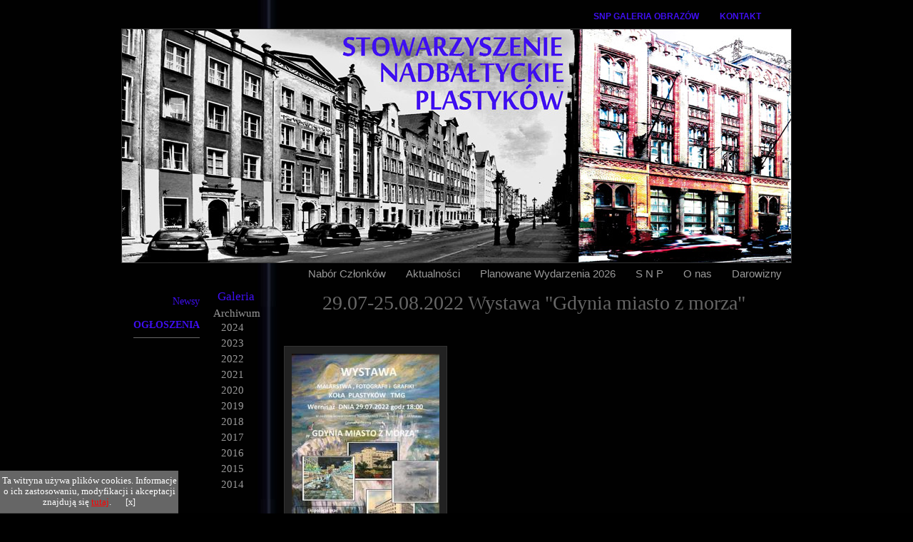

--- FILE ---
content_type: text/html; charset=utf-8
request_url: https://plastycy.org.pl/?pl_2907-25082022-wystawa-gdynia-miasto-z-morza-,311
body_size: 5312
content:
<?xml version="1.0" encoding="utf-8"?>
<!DOCTYPE html PUBLIC "-//W3C//DTD XHTML 1.1//EN" "http://www.w3.org/TR/xhtml11/DTD/xhtml11.dtd">
<html xmlns="http://www.w3.org/1999/xhtml" xmlns:fb="http://ogp.me/ns/fb#" xml:lang="pl" lang="pl">
<head>
  <title>29.07-25.08.2022 Wystawa &quot;Gdynia miasto z morza&quot; - Stowarzyszenie Nadbałtyckie Plastyków</title>
  <meta http-equiv="Content-Type" content="text/html; charset=utf-8" />
  <meta name="Language" content="pl" />
  <meta name="Description" content="Gdańsk. Promowanie plastyków. Organizowanie wystaw artystycznych, warsztatów twórczych plastycznych i plenerów malarskich." />
  <meta name="Keywords" content=" plastycy, wystawa, plener, warsztaty, Gdańsk, Ogarna, Za Murami, galeria, artyści, stowarzyszenie, wernisaż, malarstwo, rysunek, grafika, kolaż, fotografia" />
  <meta name="Webmaster" content="budowastron.com" />
<meta name="robots" content="index" /> 
<meta name="robots" content="follow" />   
  <script type="text/javascript" src="core/common.js"></script>
  <script type="text/javascript" src="plugins/mlbox/mlbox.js"></script>  <script type="text/javascript">
  <!--
    var cfBorderColor     = "#6c6c6c";
    var cfLangNoWord      = "Wypełnij poprawnie wymagane pola";
    var cfLangMail        = "Podaj poprawny e-mail";
    var cfWrongValue      = "Podaj poprawną wartość";
  //-->
  </script>
    <script type="text/javascript" src="plugins/jquery-1.9.1.min.js"></script>  <style type="text/css">@import "templates/default/style.css";</style>
  <script type="text/javascript">
  <!--
  $( function(){simpleNotice( "Ta witryna używa plików cookies. Informacje o ich zastosowaniu, modyfikacji i akceptacji znajdują się <a href='cookies.html' target='_blank'><font color='#FF0000'>tutaj</font></a>." );} );
  //-->
  </script>
    <style type="text/css">@import "templates/default/menu.css";</style>   <link rel="stylesheet" href="plugins/menu/jquery.sidr.light.min.css" />
  <link rel="stylesheet" href="plugins/menu/hamburger.css" />    
</head>
<body>
<div class="skiplink"><a href="#content" accesskey="1">Pomiń nawigację</a></div>

<div id="container">
  <div id="header">
    <div id="head1">      <div class="container">
        <div id="menu1"><ul>    <li class="l1">  <a href="?pl_snp-galeria-obrazow,383">SNP GALERIA OBRAZÓW</a></li>    <li class="lL">  <a href="?pl_kontakt,382">KONTAKT</a></li></ul></div>      </div>
    </div>
    <div id="head2">      <div class="container">
        <div id="logo">			<a href="http://www.plastycy.org.pl"><img src="templates/default/img/header-bg.png" alt="stowarzyszenie nadbałtyckie plastyków"></a>
        </div>
      </div>
    </div>
    <div id="head3">      <div class="container">
        <div id="menu2"><ul>    <li class="l1">  <a href="?pl_nabor-czlonkow,388">Nabór Członków</a></li>    <li class="l2">  <a href="./">Aktualności</a><ul class="sub1">    <li class="l1">  <a href="?pl_30122025-spotkanie-swiateczno-noworoczne-czlonkow-i-sympatykow,423">30.12.2025 Spotkanie Świąteczno Noworoczne Członków i Sympatyków </a></li>    <li class="l2">  <a href="?pl_09122025-30122025-wystawa-42-go-przegladu-tworczosci-czlonkow-stowarzyszenia-nadbaltyckiego-plastykow-im-prof-mariana-mokwy-w-gdansku,420">09.12.2025 - 30.12.2025 Wystawa 42-go Przeglądu Twórczości Członków Stowarzyszenia Nadbałtyckiego Plastyków im prof. Mariana Mokwy w Gdańsku</a></li>    <li class="l3">  <a href="?pl_02122025-08122025-wystawa-konczaca-projekt-spotkania-z-paleta-gdanska-architektura-wczoraj-i-dzis-rysunek-malarstwo-jedwab,421">02.12.2025 -08.12.2025 Wystawa kończąca projekt Spotkania z paletą Gdańska architektura wczoraj i dzis Rysunek Malarstwo Jedwab</a></li>    <li class="l4">  <a href="?pl_19112025-wyklad-aleksandry-bialek-sztuka-ai-technologia-kontra-artysci-,422">19.11.2025 Wykład Aleksandry Białek  &quot;Sztuka AI - technologia kontra artyści&quot;</a></li>    <li class="l5">  <a href="?pl_1511-2025-2811-2025-wystawa-prac-czlonkow-snp-pt-czlowiek-i-,419">15.11. 2025 - 28.11-2025 Wystawa prac Członków SNP pt. &quot;Człowiek i.... &quot;</a></li>    <li class="l6">  <a href="?pl_27102025-10112025-wystawa-czas-i-przemijanie-–-motywy-zwiazane-z-uplywem-czasu-starzeniem-sie-przemianami-natury-i-zycia,418">27.10.2025 - 10.11.2025  Wystawa Czas i przemijanie – motywy związane z upływem czasu, starzeniem się, przemianami natury i życia</a></li>    <li class="l7">  <a href="?pl_4102025-wspolne-wyjscie-czlonkow-snp-na-wystawe-lukasza-patelczyka-do-muzeum-morskiego,417">4.10.2025 Wspólne wyjście Członków SNP na Wystawę Łukasza Patelczyka do Muzeum Morskiego</a></li>    <li class="l8">  <a href="?pl_21092025-05102025-druga-wystawa-uczestnikow-projektu-spotkania-z-paleta-gdanska-architektura-wczoraj-i-dzis-historia-gdanska-w-zabytkach,416">21.09.2025 - 05.10.2025 Druga Wystawa Uczestników projektu SPOTKANIA Z PALETĄ - Gdańska architektura wczoraj i dziś Historia Gdańska w zabytkach</a></li>    <li class="l9">  <a href="?pl_02092025-wspolne-wyjscie-czlonkow-snp-na-gdanskie-biennale-sztuki,415">02.09.2025 Wspólne wyjście Członków SNP na Gdańskie Biennale Sztuki</a></li>    <li class="l10">  <a href="?pl_26082025-wspolne-wyjscie-czlonkow-snp-na-wystawe-w-dworku-sierakowskich-artysci-w-dialogu,414">26.08.2025 Wspólne wyjście Członków SNP na Wystawę w Dworku Sierakowskich - Artyści w dialogu</a></li>    <li class="l11">  <a href="?pl_20082025-14092025-wystawa-prac-czlonkow-snp-miasto-i-architektura-–-ujecia-miejskiego-zycia-zabytkow-uliczek-i-nowoczesnych-budowli-,409">20.08.2025 - 14.09.2025 Wystawa prac Członków SNP &quot;Miasto i architektura – ujęcia miejskiego życia, zabytków, uliczek i nowoczesnych budowli&quot;</a></li>    <li class="l12">  <a href="?pl_12082025-wspolne-wyjscie-czlonkow-snp-na-wystawe-moniki-blaszkowskiej,413">12.08.2025 Wspólne wyjscie Członków SNP na wystawę Moniki Blaszkowskiej</a></li>    <li class="l13">  <a href="?pl_06082025-wyjscie-zbiorowe-czlonkow-snp-na-wystawe-najlepsze-dyplomy-artystyczne,412">06.08.2025 Wyjście zbiorowe Członków SNP na wystawę Najlepsze Dyplomy Artystyczne</a></li>    <li class="l14">  <a href="?pl_28072025-17082028-jarmark-dominikanski-strefa-seniora,411">28.07.2025-17.08.2028 Jarmark Dominikański Strefa Seniora</a></li>    <li class="l15">  <a href="?pl_25072025-13082025-wernisaz-i-wystawa-doroty-wudkowskiej-tanczacy-swiat-,407">25.07.2025 - 13.08.2025  Wernisaż i wystawa Doroty Wudkowskiej &quot;Tanczący świat&quot;</a></li>    <li class="l16">  <a href="?pl_12072025-23072025-wystawa-prac-czlonkow-snp-portrety-i-ludzie-,406">12.07.2025 - 23.07.2025 Wystawa prac Członków SNP  &quot;Portrety i ludzie&quot;</a></li>    <li class="l17">  <a href="?pl_09072025-wspolne-wyjscie-czlonkow-snp-na-wystawe-tomasza-setowskiego,408">09.07.2025 Wspólne wyjście Członków SNP na wystawę Tomasza Sętowskiego </a></li>    <li class="l18">  <a href="?pl_28062025-10072025-wystawa-uczestnikow-projektu-spotkania-z-paleta-gdanska-architektura-wczoraj-i-dzis,404">28.06.2025 - 10.07.2025 Wystawa Uczestników projektu SPOTKANIA Z PALETĄ - Gdańska architektura wczoraj i dziś  </a></li>    <li class="l19">  <a href="?pl_12062025-gdansk-pelen-zwierzat-wernisaz-wystawy-wspolne-wyjscie-czlonkow-snp,405">12.06.2025 Gdańsk pełen zwierząt Wernisaż wystawy - Wspólne wyjscie Członków SNP</a></li>    <li class="l20">  <a href="?pl_06062025-27062025-wernisaz-i-wystawa-prac-malarskich-barbary-strzala-jeziorskiej,399">06.06.2025 - 27.06.2025 Wernisaż i wystawa prac malarskich Barbary Strzała-Jeziorskiej</a></li>    <li class="l21">  <a href="?pl_5062025-wernisaz-ludzie-kwiaty-rzeczy-doroty-wudkowskiej-w-bibiotece-na-strzyzy,403">5.06.2025 Wernisaż &quot;Ludzie Kwiaty Rzeczy&quot; Doroty Wudkowskiej w Bibiotece na Strzyży</a></li>    <li class="l22">  <a href="?pl_21-05-2025-31052025-wystawa-czlonkow-snp-pt-kwieciste-lato-,401">21-05-2025 - 31.05.2025 Wystawa Członków SNP pt&quot; Kwieciste Lato&quot; </a></li>    <li class="l23">  <a href="?pl_08052025-wyjscie-zbiorowe-czlonkow-snp-na-jubileuszowa-wystawe-malarstwa-krzysztofa-izdebskiego-cruz-(kriz-cruz)-zatytulowana-1-1-wiecej-niz-2!-,402">08.05.2025 Wyjście zbiorowe Członków SNP na Jubileuszową wystawę malarstwa Krzysztofa Izdebskiego-Cruz (Kriz Cruz) zatytułowana &quot;1+1=więcej niż 2!&quot;</a></li>    <li class="l24">  <a href="?pl_30-04-2025-11052025-wystawa-czlonkow-snp-inspirowanana-tworczoscia-mariana-mokwy,395">30-04-2025 - 11.05.2025 Wystawa Członków SNP inspirowanana twórczoscią Mariana Mokwy </a></li>    <li class="l25">  <a href="?pl_26042025-walne-zebranie-czlonkow-stowarzyszenia-nadbaltyckiego-plastykow-im-mariana-mokwy,394">26.04.2025 WALNE ZEBRANIE CZŁONKÓW STOWARZYSZENIA NADBAŁTYCKIEGO PLASTYKÓW im. MARIANA MOKWY</a></li>    <li class="l26">  <a href="?pl_1604-15122025-projekt-spotkania-z-paleta-gdanska-architektura-wczoraj-i-dzis-warsztaty-tworcze-malowanie-na-jedwabiu,396">16.04-15.12.2025 PROJEKT SPOTKANIA Z PALETĄ - Gdańska architektura wczoraj i dziś Warsztaty twórcze Malowanie na jedwabiu</a></li>    <li class="l27">  <a href="?pl_1604-15122025-projekt-spotkania-z-paleta-gdanska-architektura-wczoraj-i-dzis-warsztaty-tworcze-rysunek-malarstwo,397">16.04-15.12.2025 PROJEKT SPOTKANIA Z PALETĄ - Gdańska architektura wczoraj i dziś Warsztaty twórcze Rysunek Malarstwo </a></li>    <li class="l28">  <a href="?pl_11042025-spotkanie-wielkanocne-czlonkow-snp,393">11.04.2025 Spotkanie Wielkanocne Członków SNP </a></li>    <li class="l29">  <a href="?pl_22032025-31032025-wystawa-zbiorowa-czlonkow-snp-pt-wiosenne-kobiety-,391">22.03.2025 - 31.03.2025 Wystawa zbiorowa Członków SNP pt &quot;Wiosenne kobiety&quot;</a></li>    <li class="l30">  <a href="?pl_marzec-kwiecien-malowanie-na-jedwabiu,392">Marzec - Kwiecień Malowanie na jedwabiu </a></li>    <li class="l31">  <a href="?pl_04032025-karnawal-lat-60-i-70-oraz-sledzik,390">04.03.2025 Karnawał lat 60 i 70 oraz śledzik </a></li>    <li class="l32">  <a href="?pl_22022025-spotkanie-czlonkow-i-sympatykow-snp,389">22.02.2025 Spotkanie członków i sympatyków SNP</a></li>    <li class="l33">  <a href="?pl_15022025-spotkanie-walentynkowe-czlonkow-snp,386">15.02.2025 Spotkanie Walentynkowe Członków SNP</a></li>    <li class="lL">  <a href="?pl_zyczenie-noworoczne-i-zaproszenie-na-sylwestra-po-sylwestrze,381">Życzenie Noworoczne i zaproszenie na Sylwestra po Sylwestrze....</a></li>  </ul></li>    <li class="l3">  <a href="?pl_planowane-wydarzenia-2026,2">Planowane Wydarzenia 2026</a></li>    <li class="l4">  <a href="?pl_s-n-p,1">S N P</a><ul class="sub1">    <li class="lL">  <a href="?pl_wspolpraca,19">Współpraca</a></li>  </ul></li>    <li class="l5">  <a href="?pl_o-nas,16">O nas</a><ul class="sub1">    <li class="l1">  <a href="?pl_zarzad,23">Zarząd</a></li>    <li class="l2">  <a href="?pl_statut,22">Statut </a></li>    <li class="l3">  <a href="?pl_historia,20">Historia</a></li>    <li class="l4">  <a href="?pl_40-lecie-stowarzyszenia-nadbaltyckiego-plastykow-im-profmariana-mokwy-w-gdansku,385">40-lecie Stowarzyszenia Nadbałtyckiego Plastyków im. prof.Mariana Mokwy w Gdańsku</a></li>    <li class="l5">  <a href="?pl_-album-35-lecia-stowarzyszenia-nadbaltyckiego-plastykow-im-profmariana-mokwy-w-gdansku-,217">&quot;Album 35-lecia Stowarzyszenia Nadbałtyckiego Plastyków im. prof.Mariana Mokwy w Gdańsku&quot;</a></li>    <li class="lL">  <a href="?pl_album-30-lecia,21">Album 30-lecia</a></li>  </ul></li>    <li class="lL">  <a href="?pl_darowizny,387">Darowizny</a></li></ul></div>        <div class="hamburger hamburger--stand" id="hamburger-menu"><div id="mobiMenu1"><span>GALERIA</span></div>
          <div class="hamburger-box">
          <div class="hamburger-inner"></div>
        </div>
      </div>  
      <div class="hamburger hamburger--stand" id="hamburger-menu2"><div id="mobiMenu2"><span>MENU</span></div>
          <div class="hamburger-box">
          <div class="hamburger-inner"></div>
        </div>
      </div>       
      </div>
    </div>
  </div>
  <div id="body">
    <div class="container">
      <div id="column"><div id="menu3"><div class="type">Galeria</div><ul>    <li class="lL">  <a href="?pl_archiwum,7">Archiwum</a><ul class="sub1">    <li class="l1">  <a href="?pl_2024,15">2024</a></li>    <li class="l2">  <a href="?pl_2023,379">2023</a></li>    <li class="l3">  <a href="?pl_2022,304">2022</a></li>    <li class="l4">  <a href="?pl_2021,255">2021</a></li>    <li class="l5">  <a href="?pl_2020,213">2020</a></li>    <li class="l6">  <a href="?pl_2019,177">2019</a></li>    <li class="l7">  <a href="?pl_2018,84">2018</a></li>    <li class="l8">  <a href="?pl_2017,128">2017</a></li>    <li class="l9">  <a href="?pl_2016,34">2016</a></li>    <li class="l10">  <a href="?pl_2015,18">2015</a></li>    <li class="lL">  <a href="?pl_2014,36">2014</a></li>  </ul></li></ul></div><div id="simpleNews"><div class="type">Newsy</div><ul class="content"><li class="l1"><h3><a href="?pl_ogloszenia,384">OGŁOSZENIA</a></h3></li></ul></div>		       
      </div>
      <div id="content"><div id="page">
<h1>29.07-25.08.2022 Wystawa &quot;Gdynia miasto z morza&quot;</h1><h4><a href="?pl_archiwum,7">Archiwum</a>&nbsp;&raquo;&nbsp;<a href="?pl_2022,304">2022</a>&nbsp;&raquo;&nbsp;<a href="?pl_2907-25082022-wystawa-gdynia-miasto-z-morza-,311">29.07-25.08.2022 Wystawa &quot;Gdynia miasto z morza&quot;</a></h4><ul class="imagesList" id="imagesList1"><li><a href="files/1[111].jpg" class="mlbox[pages]" title=""><img src="files/300/1[111].jpg" alt="" /></a></li></ul><ul class="imagesList" id="imagesList3"><li><a href="files/2[116].jpg" class="mlbox[pages]" title=""><img src="files/150/2[116].jpg" alt="" /></a></li><li><a href="files/3[114].jpg" class="mlbox[pages]" title=""><img src="files/150/3[114].jpg" alt="" /></a></li><li><a href="files/4[112].jpg" class="mlbox[pages]" title=""><img src="files/150/4[112].jpg" alt="" /></a></li><li><a href="files/5[104].jpg" class="mlbox[pages]" title=""><img src="files/150/5[104].jpg" alt="" /></a></li><li><a href="files/6[99].jpg" class="mlbox[pages]" title=""><img src="files/150/6[99].jpg" alt="" /></a></li><li><a href="files/7[94].jpg" class="mlbox[pages]" title=""><img src="files/150/7[94].jpg" alt="" /></a></li><li><a href="files/8[90].jpg" class="mlbox[pages]" title=""><img src="files/150/8[90].jpg" alt="" /></a></li><li><a href="files/9[89].jpg" class="mlbox[pages]" title=""><img src="files/150/9[89].jpg" alt="" /></a></li><li><a href="files/10[84].jpg" class="mlbox[pages]" title=""><img src="files/150/10[84].jpg" alt="" /></a></li><li><a href="files/11[78].jpg" class="mlbox[pages]" title=""><img src="files/150/11[78].jpg" alt="" /></a></li><li><a href="files/12[72].jpg" class="mlbox[pages]" title=""><img src="files/150/12[72].jpg" alt="" /></a></li><li><a href="files/13[69].jpg" class="mlbox[pages]" title=""><img src="files/150/13[69].jpg" alt="" /></a></li><li><a href="files/14[66].jpg" class="mlbox[pages]" title=""><img src="files/150/14[66].jpg" alt="" /></a></li><li><a href="files/15[63].jpg" class="mlbox[pages]" title=""><img src="files/150/15[63].jpg" alt="" /></a></li><li><a href="files/16[57].jpg" class="mlbox[pages]" title=""><img src="files/150/16[57].jpg" alt="" /></a></li><li><a href="files/17[54].jpg" class="mlbox[pages]" title=""><img src="files/150/17[54].jpg" alt="" /></a></li><li><a href="files/18[51].jpg" class="mlbox[pages]" title=""><img src="files/150/18[51].jpg" alt="" /></a></li><li><a href="files/19[46].jpg" class="mlbox[pages]" title=""><img src="files/150/19[46].jpg" alt="" /></a></li><li><a href="files/20[42].jpg" class="mlbox[pages]" title=""><img src="files/150/20[42].jpg" alt="" /></a></li><li><a href="files/21[41].jpg" class="mlbox[pages]" title=""><img src="files/150/21[41].jpg" alt="" /></a></li><li><a href="files/22[39].jpg" class="mlbox[pages]" title=""><img src="files/150/22[39].jpg" alt="" /></a></li><li><a href="files/23[37].jpg" class="mlbox[pages]" title=""><img src="files/150/23[37].jpg" alt="" /></a></li><li><a href="files/24[33].jpg" class="mlbox[pages]" title=""><img src="files/150/24[33].jpg" alt="" /></a></li><li><a href="files/25[29].jpg" class="mlbox[pages]" title=""><img src="files/150/25[29].jpg" alt="" /></a></li></ul></div>
<!--       <div id="options">
<div class="print"><a href="javascript:window.print();">drukuj</a></div><div class="back"><a href="javascript:history.back();">&laquo; powrót</a></div>
</div>  --> 
      
	  </div>
    </div>
  </div>
  <div id="foot">    <div class="container">
      <div id="copy">Copyright © <a href='http://www.plastycy.org.pl'>plastycy.org.pl</a></div><!-- copyrights here -->
            <div class="foot" id="powered">
		<a href="http://opensolution.org/">Powered by Quick.Cms </a>
		 | 
		Informacje o <a target="_blank" href="cookies.html"> COOKIES </a>
		 | 
		Budowa: 
		<a target="_blank" href="http://www.bwa.netgaleria.pl/witryna/"> gotowe witryny</a>
	  </div>
    </div>
  </div>
</div>
<script src="plugins/menu/jquery.sidr.min.js"></script>
<script> 
  $(document).ready(function() {
    $('#hamburger-menu, #hamburger-menu-respo').sidr({
        name: 'sidr-main',
        side: 'left',
        source: '#menu3',
        onOpen:function() {
         $('#hamburger-menu').toggleClass('is-active');
         $('#header').addClass('open_menu');
         $('#sidr-main div:last-child .sidr-class-type').text("MENU");	
		 $('.contentFixed').addClass('open_menu_left');
        },
        onClose:function() {
         $('#hamburger-menu').toggleClass('is-active');
         $('#header').removeClass('open_menu');
		 $('.contentFixed').removeClass('open_menu_left');
        }   
    });

    $('#hamburger-menu2, #hamburger-menu-respo2').sidr({
        name: 'sidr-main2',
        side: 'right',
        source: '#menu2',
        onOpen:function() {
         $('#hamburger-menu2').toggleClass('is-active');
         $('#header').addClass('open_menu');
         $('#sidr-main div:last-child .sidr-class-type').text("MENU");	
		 $('.contentFixed').addClass('open_menu_left');
        },
        onClose:function() {
         $('#hamburger-menu2').toggleClass('is-active');
         $('#header').removeClass('open_menu');
		 $('.contentFixed').removeClass('open_menu_left');
        }   
    });    

    $('.sidr-inner li').each(function(){
      if( $(this).children().size() > 1 ){
        $(this).prepend( '<div class="more"></div>' );
      }
    });

    $('.sidr-inner li .more').click(function(){
      if( $(this).hasClass( 'active' ) ){
        $(this).removeClass( 'active' );
        $(this).parent().find('> ul').slideUp();
      }
      else{
        $(this).addClass( 'active' );
        $(this).parent().find('> ul').slideDown();
      }
    });  	
  });
  
  $( window ).resize(function () {
        $.sidr('close', 'sidr');
  });   
</script> 
</body>
</html>

--- FILE ---
content_type: text/css
request_url: https://plastycy.org.pl/templates/default/style.css
body_size: 6618
content:

/* GLOBAL STYLES */
body, body *, body *:before, body *:after{margin:0;padding:0;border:0;-webkit-box-sizing:border-box;-moz-box-sizing:border-box;box-sizing:border-box;}
body,table{color:#888;font-size:1.0em;font-family:Verdana, Arial, sans-serif;}

body {font-family: Tahoma;font-size: 0.8em;background: url('img/bg.jpg') top center;background-repeat: repeat-y;background-color: #000;margin:0px;}

.input, select, textarea{border:1px solid #d1bd9d;font:0.917em Arial, sans-serif;}
.submit{font:1em Arial, sans-serif;cursor:pointer;}
.submit:hover{background:#666666;cursor:hand;}
* html .submit{padding:3px 1px !important;}
* html .input{height:22px;}
.hide{display:none;}
.form{background:#f3edd6;border:1px solid #cabfa5;}
.form table{background:#f3edd6;}
.form label{color:#464032;}

a{background-color:inherit;color:#3f0ff1;text-decoration:underline;}
a:hover{background-color:inherit;color:#fff;text-decoration:underline;}

.clear{clear:both;height:0px;font-size:0px;line-height:0px;}
.skiplink{position:absolute;top:-500px;left:0px;overflow:hidden;}
.left{text-align:left;}
.center{text-align:center;}
.right{text-align:right;}

#container{width:940px;margin:0 auto;text-align:left;margin-top:0px;}
#body, #foot{float:left;width:100%;margin:0 auto;}
#head1, #head3, #head2{width:940px;margin:0 auto;text-align:left;}
#body .container, #foot .container{width:940px;margin:0 auto;text-align:left;}
#header{float:left;width:940px;margin:0 auto;text-align:left;}

/* HEADER WITH TOP MENU ABOVE LOGO */
#head1 .container{float:right;width:100%;margin:0 0 5px;}
* html #head1 .container, * html #head2, * html #body{background:none;} /* IE 6 hack */

/* MENU TOP 1 */
#menu1{float:right;margin:4px 35px 4px 0;list-style:none;}
#menu1 li{float:left;padding:12px 8px 0;list-style:none;}
#menu1 li a{padding-left:13px;color:#3f0ff1;font:bold 0.917em sans-serif;text-decoration:none;}
#menu1 li a:hover, #menu1 .selected{background-color:inherit;color:#999;text-decoration:underline;}

#menu1 li.lBasket{padding:5px 8px 5px 20px;list-style:none;}
#menu1 li.lBasket a{padding:2px 0 0 18px;background:inherit;color:#3f0ff1;}
#menu1 li.lBasket a:hover{color:#cecece;}
#menu1 li.lBasket span{display:block;font-size:0.827em;font-family:sans-serif;}
#menu1 li.lBasket span strong{background-color:inherit;color:#999;}

/* LOGO, HEADER BACKGROUND AND SLOGAN */
#head2{clear:both;height:329px;width:940px;background:url('img/header.jpg') no-repeat;border:1px solid #333;margin-bottom:0px;margin-top:30px;}
#head2 .container{height:329px;}
#logo{width:100%;padding:0px 0 0;}
#logo #title{float:left;width:100%;text-align:left;text-decoration:none;margin-left:00px;}
#logo #title a{font-size:0em; font-family:times;font-weight:normal;color:#888;text-decoration:none;}
#logo #title  a:hover {font-size:0em; font-family: times;color:#3f0ff1;}
#logo #title a span{color:#c22463;background:inherit;}
#logo #title a strong{color:#2e6996;background:inherit;}
#logo #slogan{clear:left;width:100%;color:#fff;font:normal 1.1em Georgia, sans-serif;margin-left:20px;}
* html #logo #slogan{width:100%;} /* IE 6 hack */

/* HEADER WITH TOP MENU BELOW LOGO */
#head3{float:left;width:100%;margin-top:0px;}
#head3 .container{overflow:hidden;height:53px;}

/* MENU TOP 2 */
#menu2 ul{float:left;height:100%;margin:0;list-style:none;}
#menu2{float:right;font-size:1.2em;font-family: Arial;list-style:none;margin:0px 0;font-weight:normal;border-bottom:0px solid #666666;}
#menu2 li{float:left;}
#menu2 a{display:block;float:left;margin-top:5px;height:20px;padding:0 14px;background-color:inherit;color:#999;line-height:20px;text-decoration:none;font-style:none;}
#menu2 a:hover{background-color:inherit;color:#3f0ff1;text-decoration:none;}
#menu2 .selected{background-color:inherit;color:#fff;text-decoration:none;}
#menu2 .lBasket a{padding-right:1px;}
#menu2 .lBasket span{display: block;height: 30px;float:left; font-size: 1.3em;margin-right:10px;}

#menu2 li a:hover, #menu2 .selected a{background-color:inherit;color:#3f0ff1;text-decoration:none;}
/* BODY STYLES - LEFT AND RIGHT COLUMN */
#body{clear:both;float:left;width:100%;}
#body .container{float:left;width:940px;margin:0 auto;padding:0px 0px;text-align:left;}


/* LEFT COLUMN STYLES */
#column{float: left;overflow: hidden;width: 21%;}

/* 
If you want display left menu on right side:
#column{float:right;width:270px;padding:10px 0;}
*/
#column .type{margin:0px 0 0;padding:5px 10px 0px 15px;color:#3f0ff1;font-weight:normal;font-size:1.1em;text-align:right;}
#menu3, #menu4{margin:2px 0px 10px; text-align: right;float:right;font-size: 1.2em;}
.order #column{display:none;}

/* LEFT MENU */
#menu3 ul, #menu4 ul{margin:4px 0;padding:0 0px 0px;list-style:none;}
#menu3 li, #menu4 li{padding:0px 0px 0px 0px;}
#menu3 a, #menu4 a{display:block;display:inline-block;width:89%;padding:0px 10px 0px 0px;color:#999;text-decoration:none;}
#menu3 a:hover, #menu3 .sub1 a:hover, #menu4 a:hover, #menu4 .sub1 a:hover{color:#fff;text-decoration:underline;}
#menu3 .selected > a:first-child, #menu4 .selected > a:first-child{color:#fff;text-decoration:none;}

#menu3 .sub1, #menu4 .sub1{margin:0;padding:0 0 10px  0;border:0;}
#menu3 .sub1 a, #menu4 .sub1 a{display:block;width:100%;padding:2px 25px 2px 0%;border:0;color:#999;text-align: right;}
#menu3 .sub2 a, #menu4 .sub2 a{padding-left:18%;}
#menu3 .sub3 a, #menu4 .sub3 a{padding-left:21%;}
* html #menu3 a, * html #menu4 a, * html #menu3 .sub1 a, * html #menu4 .sub1 a{width:100%;}

/* search form */
#searchForm{margin:0px;float:right;}
#searchForm label{display:none;}
#searchForm .input{width:120px;color:#fff;background:#000;border:1px solid #666;font:1.2em sans-serif; padding:0px;}
#searchForm .submit{font-size:1.2em;background:inherit;color:#999;border:0px solid #444;border-top:0px solid #000;}

/* RIGHT COLUMN STYLES */
#content {border-bottom: 1px solid #333333;float: left;font-size: 0.85em;margin-left: 2%;padding: 0;text-align: center;width: 77%;}
* html #content{margin-right:7px;}
* html #page{width:100%;}
#page{float:right;display:block;width:97%;margin:10px 10px 10px 10px;}
#page_order{float:right;display:block;width:100%;margin:0 0 0px;padding:0 0 0px;}

.order #content{width:100%;}
* html #page{width:100%;} /* IE 6 hack */
* html .order #page{width:94%;} /* IE 6 hack */
#body.order .container{width:940px;background:url("img/bg1.jpg") repeat scroll 0 0 transparent;border:0;}

#order{width:100%;}

/* PAGE TITLE */
#page h1{color:#666;border-bottom:0px dotted #996600;font-size:2.6em; font-family: Georgia, "Times New Roman", Times, serif;font-weight:normal;  margin-bottom:15px;text-align: center;}


/* NAVIGATION PATH - TREE */
#page h4{position:absolute;top:-25px;padding:2px 0;display: none;}
#page h4 a{font-weight:normal;}
#page h4 a:hover{text-decoration:underline;}
*:first-child+html #page h4{top:-5px;} /* IE 7 hack */
* html #page h4{top:-5px;} /* IE 6 hack */

/* PAGE CONTENT */
#page div.content{padding-top:5px;font-size:1.083em;line-height:1.5em;}
#page div.content ul, .subpagesList li ol{margin:0 0 0 30px;padding:0;}
#page div.content li{margin:8px 0;padding:0;border-left:0;}
#page div.content p{padding-bottom:10px;}



.pages{padding:8px 0;text-align:right;font-size:1.083em;}
.pages ul, .pages li{display:inline;}
.pages li{padding:0 2px;}
.pages a, .pages strong{padding:0 1px;font-size:1.083em;}

/* IMAGES STYLES */
.imagesList{list-style:none;}
.imagesList li{margin:0 0 15px 0;text-align:center;}
.imagesList li div{text-align:center;}
.subpagesList li img, .imagesList li img, .imagePreview img, #products li .photo img{border:1px solid #333;padding:10px;background:#222;}
.subpagesList li img:hover, .imagesList li img:hover, .imagePreview img:hover, #products li .photo a:hover img{border:1px solid #444444;}

#imagesList1{float:left;margin:29px 20px 0 0;}
#imagesList2{clear:right;float:right;margin:8px 0 0 15px;}
#imagesList3{float:left;width:100%; margin:20px 0;}
#imagesList3 li {display: inline-block;margin: 0 auto;min-height: 160px;text-align: center;margin-left:5px;margin-right:5px;}

.imagePreview div{margin:5px 0 10px;text-align:center;}
#imagesListPreview{float:left;margin:9px 20px 0 0;}
* html #imagesListPreview{margin-top:-5px;}
.imagesList#imagesListPreview li{margin-bottom:3px;}
.imagesList#imagesListPreview li img{border-width:2px;}
.imagesList#imagesListPreview li img:hover{border-width:2px;}


/* FILES LIST STYLES */
#filesList{width:100%;float:left;margin:15px 0 5px;list-style:none;vertical-align:middle;}
#filesList li{width:100%;float:left;clear:left;margin:5px 0 5px;}
#filesList img{margin:0 8px 0 0;vertical-align:middle;}
#filesList em{padding-left:2px;background:inherit;}

/* SUB PAGES LIST STYLES */
.subpagesList{float:left;width:100%;margin:7px 0;list-style:none;}
.subpagesList li{float: left;margin: 3px 0;padding: 5px 2%;width: 96%;}
* html .subpagesList li{width:100%;}
.subpagesList li .photo{margin:0 6px 5px 0;}
.subpagesList li img{border:1px solid #444444;}
.subpagesList li a:hover img{border:1px solid #666666;}
.subpagesList li h2{padding-bottom:10px;}
.subpagesList li h2, .subpagesList li h2 a{font-size:1.25em;font-weight:normal;text-align:left;color:#8063ec;}
.subpagesList li h2 a:hover {color:#FFF;}
.subpagesList li div.description{font-weight:normal;font-size:1em;line-height:1.4em;}
.subpagesList li ul, .subpagesList li ol{float:left;margin:0 0 0 30px;padding:0;}
.subpagesList li li{padding:0;border-left:0;}
.subpagesList li ul{list-style:disc;}
.subpagesList li ol{list-style:decimal;}
.subpagesList li p{padding-bottom:10px;}

#subList1 li{float:left;width:95%;margin:10px 0;padding:18px 2.5%;background:#242424;}
#subList2 li{float:left;width:95%;margin:10px 0;padding:18px 2.5%;background:#242424;}
#subList1 li .photo{float:left;margin:0 20px 5px 0;}
#subList2 li .photo{float:left;margin:0 20px 5px 0;}

#subList5{width:100%;margin:5px 0 10px;border:0;font-size:1em;display: inline-block;margin:0 auto;text-align:center;}
#subList5 li{width:33%;padding:0px;display: inline-block;margin:0 auto;text-align:center;min-height:240px;}
#subList5 li h2{}
#subList5 li .description{margin:0px 5px 0px 5px;}

#subList5 img{border: 1px solid #444444;}
#subList5 a:hover img{border: 1px solid #666666;}
#subList5 li .photo{text-align:center;}

/* OPTIONS LINK */
#options{clear:both;float:right;width:100%;margin:10px 10px;font-size:1em;text-align:right;}
*:first-child+html #options{width:95%;} /* IE 7 hack */
#options a{padding:0 10px 0;}
#options .back, #options .print{float:right;}

.message{padding:50px 0;text-align:center;}
.message h3{background:inherit;color:#666666;font-weight:normal;font-size:2.4em;}

/* FOOTER - SITE AND SCRIPT COPYRIGHTS STYLES */   
#foot{background: inherit;color: #4444;font-size: 0.8em;height: 50px;padding: 0;clear: both;float: left;width: 100%;}
#foot .container{clear: both;color: #666666;float: left;font-size: 0.8em;height: 38px;margin-top: 3px;padding: 3px 0 0;width: 100%;}
#foot a{background-color:transparent;color:#999;text-decoration:none;}
#foot a:hover{text-decoration:none;}

#copy{float:left;padding:0px 40px;text-align:left;}
.foot{float:right;padding:0px 10px;}

/* PRODUCTS LIST */
#products{float:left;width:100%;list-style:none;}
#products ul.list{float:left;width:100%;list-style:none;}
#products .list li{clear:both;float:left;width:96%;padding:5px 2% 10px;}
#products li .photo{float:left;margin:0 7px 5px 0;font-size:0px;line-height:0px;}
#products li .photo img{border:1px solid #333;padding:10px;background:#222;}
#products li .photo a:hover img{border:1px solid #444;}
#products li h2{padding:5px 0px 0;background:inherit;font: normal 1.6em Serif, Tahoma, Sans-serif;border:0;text-align:left;margin-bottom:5px;}
#products li h2 a{background:inherit;color:#666666;text-decoration:none;}
#products li h2 a:hover{text-decoration:underline;color:#666666;}
#products li h3{color:#666666;font-family: Serif, Georgia, "Times New Roman", Times ;font-weight:normal;  font-size:1em; margin-bottom:15px;border:0;}
#products li h3 a{background:inherit;color:#666;text-decoration:none;}
#products li h3 a:hover{text-decoration:underline;}
#products li h3 em{padding:0 5px;}
#products li .noPrice{float:right;margin:14px 0 5px 0;padding:6px 0 0;background-color:inherit;color:#ee0f04;text-decoration:none;}
#products li .noPrice strong{font:bold 1.167em Serif, sans-serif;}
#products li .price{float:right;margin:14px 0 5px 0;padding:6px 0 0;background-color:inherit;color:#3f0ff1;text-decoration:none;}
#products li .price em{padding:0 4px 0 0;background:inherit;color:#fff;font:bold 1.083em Serif, sans-serif;font-style:normal;}
#products li .price strong{font:bold 1.167em Serif, sans-serif;}
#products li .price span{padding-left:4px;font:bold 1.083em sans-serif;}
#products li .basket{float:right;margin:17px 0 5px 10px;font-size:0.8em;font-weight:bold;}
#products li .basket a{display:block;padding:3px 5px;border:1px solid #666;background:url('img/bg2.jpg');background-color:inherit;color:#fff;text-decoration:none;}


/* PRODUCTS LIST - COLUMNS TEMPLATE */
#products{clear:both;margin-top:10px;}
#products .list li{clear:none;width:48%;margin-left:20px;padding:20px 0;text-align:center;}
#products li.column1{clear:both;margin-left:0;}
#products li h3{text-align:center;}
#products li div.description{margin:10px 0 0;text-align:justify;}
#products li .basket{width:150px;margin:10px auto 0;}
#products li.pages#pagesAfter{clear:both;}
#products .list li li{float:none;width:auto;margin-left:0px;padding:0;border-top:0px;text-align:left;}

#products .pages{float:right;width:100%;margin:0;padding:9px 0;border:0;background:none;text-align:right;font-size:1em;}
#products .pages li{float:none;clear:none;display:inline;width:auto;margin:0;padding:0 2px;border:0;background:none;}
#products .pages a, #products li.pages strong{padding:0 1px;font-size:1em;}
#products .pages#pagesBefore{clear:none;width:auto;}

#products .sort{float:left;width:auto;margin:0 10px 0 0;padding:10px 0;border:0;background:none;text-align:left;}
#products .sort div{display:inline;padding:0 4px;}

/* PRODUCTS DETAILS */
#product{display: block;float: right;text-align:left;margin: 10px 10px 10px 10px;width: 97%;}
* html #product{margin:0;} /* IE 6 hack */
#product h1 {background: inherit; color:#666666; font: 2em Arial; padding-top: 10px;}
#product h4{margin:0 0 10px;padding:2px 0 7px;border-bottom:0px solid #d1bd9d;font-weight:normal;font-size:0.917em;}
#product h4, #product h4 a{background:inherit;color:#fff;}
#product h4 a:hover{background-color:inherit;color:#666666;}
#product h4 em{padding:0 5px;}

#product #box{background: url("img/basket.jpg") repeat scroll 0 0 transparent;border: 1px solid #222222;color: #FFFFFF;float: right;margin: 0 0 5px 5px;padding: 3px 0 10px;text-align: center;width: 215px;}
#product #box form{font-weight:bold;}
#product #box #price{padding:7px 0;background-color:transparent;color:#3f0ff1;font-size:1.417em;font-weight:bold;text-align:center;}
#product #box #price em{background:inherit;color:#ffffff;font-style:normal;}
#product #box #price strong{padding:0 4px;}
#product #box #available{padding:8px 2px 0;background-color:transparent;color:#915a3c;font-weight:bold;font-size:0.9em;}
#product #box #addBasket{padding:10px 0 5px;}
#product #box #addBasket .submit{background:#3f0ff1;border: 1px solid #666666;color: #FFFFFF;font-size: 1.1em;font-weight: bold;padding: 2px 20px 2px 0;width: 156px;}
	
#product div.content{padding:0 0 10px;font:1.08em Verdana, sans-serif;}
#product div.content ul, #product div.content ol{margin:5px 0 0 30px;padding:0;}
#product div.content li{margin:8px 0;padding:0;border-left:0;}
#product div.content p{padding-bottom:10px;}

/* BASKET AND ORDER */
#orderedProducts table{background: none repeat scroll 0 0 #000000;border: 1px solid #666666;color: #FFFFFF;font-size: 0.917em;margin: 10px 0 0;width: 100%;}
#orderedProducts td, #orderedProducts th{padding:6px 7px;text-align:right;}
#orderedProducts thead .price, #orderedProducts thead .quantity, #orderedProducts thead .summary{text-align:right;}
#orderedProducts thead td{border-bottom:1px solid #666;text-align:right;}
#orderedProducts thead em{padding:0 4px 0 0;font-style:normal;}
#orderedProducts tbody th{text-align:left;}
#orderedProducts tbody th a{background:inherit;color:#666666;}
#orderedProducts tbody .price, #orderedProducts tbody .summary{background:inherit;color:#fff;font-weight:bold;text-align:right;}
#orderedProducts tbody .quantity, #orderedProducts tbody .quantity input{text-align:right;}
#orderedProducts tbody .quantity label{display:none;}
#orderedProducts tbody a:hover{background:inherit;color:#fff;}
#orderedProducts tfoot .summaryProducts, #orderedProducts tfoot .summaryDelivery, #orderedProducts tfoot .summaryOrder{text-align:right;}
#orderedProducts tfoot .nextStep{text-align:right;}
#orderedProducts tfoot .nextStep .submit {border:1px solid #666;background: url('img/bg2.jpg') ;background-color:inherit;color:#fff;font-size:1.1em;font-weight:bold;}

#orderedProducts thead td.name{text-align:left;}
#orderedProducts img{width:100px;}


#basket #recount td {border-bottom: 1px solid #666666;text-align: right;}

#orderedProducts tfoot .nextStep .submit {background-attachment: scroll;background-clip: border-box;background-color: inherit;background-image: url("img/bg2.jpg");background-origin: padding-box;background-position: 0 0;background-repeat: repeat;background-size: auto auto;border: 1px solid #666666;color: #FFFFFF;font-size: 1.1em;font-weight: bold;}
#basket #recount .submit{background-attachment: scroll;background-clip: border-box;background-color: inherit;background-image: url("img/bg2.jpg");background-origin: padding-box;background-position: 0 0;background-repeat: repeat;background-size: auto auto;border: 1px solid #666666;color: #FFFFFF;font-weight: bold;padding: 1px 3px;}
#basket #save .submit{background-attachment: scroll;background-clip: border-box;background-color: inherit;background-image: url("img/bg2.jpg");background-origin: padding-box;background-position: 0 0;background-repeat: repeat;background-size: auto auto;border: 1px solid #666666;color: #FFFFFF;font-weight: bold;padding: 2px 10px;}

#basket #orderedProducts table{margin:10px 0 0;}
#basket .info{padding:10px 0;text-align:left;}
#basket #recount .submit{padding:2px 3px;}
#basket #save{text-align:left;}
#basket .summaryProducts{background:inherit;color:#ffffff;font-size:1.36em;font-weight:normal;}
#basket .summaryProducts #summary{background:inherit;color:#3f0ff1;}
#basket .del{padding:0 5px 0 10px;}
#basket .del a{background:inherit;color:#fff;}
#basket .del a:hover{background:inherit;color:#ff0000;}

#order legend{padding:20px 0 10px;border:0;background:inherit;color:#ffffff;font-size:1.2em;font-weight:bold;}
#order #personalData{background: url("img/bg2.jpg") repeat scroll 0 0 transparent;border: 1px solid #666666;color: #FFFFFF;padding: 12px 3%;text-align:left;}
#order #personalData #setBasic, #order #personalData #setExtend{float:left;width:50%;}
#order #personalData label{display:block;font-weight:normal;}
#order #personalData #company label, #order #personalData #comment label{font-weight:normal;}
#order #personalData .input, #order #personalData #oComment{width:90%;margin:0 0 5px;}
#order #personalData #oComment{height:125px;}

#shippingAndPayments fieldset{padding:11px 3%;text-align:left;}
#oShippingPayment{border: 1px solid #666666;color:#fff;background: url("img/bg2.jpg") repeat scroll 0 0 transparent;}

#order .summaryProducts, #order .summaryShippingPayment, #orderPrint .summaryShippingPayment{font-size:1.182em;}
#order .summaryProducts th, #order .summaryShippingPayment th, #orderPrint .summaryShippingPayment th{font-weight:normal;text-align:right;}
#order .summaryOrder, #orderPrint .summaryOrder{font-size:1.36em;font-weight:bold;}
#order .summaryOrder th, #orderPrint .summaryOrder th{text-align:right;}
#order #rulesAccept th, #order #nextStep th{text-align:right;font-weight:normal;}
#order #rulesAccept th a{font-weight:bold;}
*:first-child+html .nextStep .submit, *:first-child+html #basket #save .submit{padding:2px 0px;} /* IE 7 hack */

/* ORDER SUMMARY/PRINT PAGE */
#orderPrint #pageDescription{padding:0;text-align:center;}
#orderPrint #pageDescription p{padding:5px 8px 0;background:inherit;font-weight:normal;font-size:1.5em;}
#orderPrint .legend{background:inherit;color:#ffffff;font-size:1.2em;font-weight:bold;}
#orderPrint dl{float:left;display:block;width:100%;margin:10px 0 20px;padding:5px 0;border:1px solid #666;background:url('img/bg2.jpg');color:#fff;}
#orderPrint dt, #orderPrint dd{float:left;display:inline-block;width:40%;margin:0;padding:3px 0;}
#orderPrint dt{clear:left;text-align:right;}
#orderPrint dd{padding-left:3%;font-weight:bold;text-align:left;}
#orderPrint dd.orderComment, #orderPrint dd.orderIP{font-weight:normal;}

@media print{
  /* PRINT STYLES */

  * {color:#000 !important;background:#fff !important;border-color:#444 !important;border-width:1px !important;text-shadow:none !important;box-shadow:none !important;-webkit-box-shadow:none !important;}

  body{margin:1cm 0;}
  #container{width:17.2cm;height:auto;}
  #head2 .container, #head2{height:auto;}
  #logo{padding:0 0 0.2cm;}
  #head1 .container, #head2 .container, #head3 .container, #body .container, #foot .container{border-width:0px !important;}

  #body{clear:none;}
  #body .container{overflow:visible;}
  #logo #title, #page h1{padding:0;}
  #page h4{position:relative;top:0;}

  #header .container, #body .container, #foot .container, #content, #page, #products, #product, .order #content{float:none;width:17.2cm;padding:0;margin:0;}
  #column, #head1, #head3, #back, #page .tS, #products li .basket, #product #box #addBasket .submit{display:none;}

}

/* PLUGINS */
#simpleNews{margin-bottom: 10px;padding:10px 0px 10px 0px;text-align:right;float:right;}
#simpleNews .type{margin:0px 0 0;padding:5px 10px 0px 15px;color:#3f0ff1;font-weight:normal;font-size:1.1em;text-align:right;}
#simpleNews .content{padding:8px 10px;list-style:none;border-bottom:0px solid #757575;line-height:1.5em;}
#simpleNews li{padding:7px 0;border-bottom:1px solid #666;}
#simpleNews li h3{font-size:0.9em;text-decoration:none;}
#simpleNews li h3 a{font-size:1.2em;text-decoration:none;}
#simpleNews li h6{padding:3px 0 0;font-size:0.8em;color:#666;}
#simpleNews li div{padding:2px 0 0 5px;}
#simpleNews .lL{border-bottom:0;padding-bottom:0;}

#randomProduct{margin-bottom: 10px;padding:10px 0px 10px 0px;text-align:right;float:right;}
#randomProduct .content{list-style:none;line-height:1.5em;text-align:right;margin-right:10px;}
#randomProduct .photo{margin:10px 0px 5px 0;font-size:0px;line-height:0px;overflow:hidden;width:200px;}
#randomProduct .photo img{border:1px solid #000;padding:10px;background:#222;max-width:180px;}
#randomProduct .photo a:hover img{border:1px solid #444;}
#randomProduct h3{font-size:0.9em;font-weight:normal;}
#randomProduct a{text-decoration:none;color:#666666;}
#randomProduct a:hover{background:inherit;color:#EFEEDC;text-decoration:underline;}
#randomProduct .price, #randomProduct .noPrice{padding:0px 0 0;background:inherit;color:#fff;font-size:0.9em;}
#randomProduct strong{padding:0 2px 0 5px;font-weight:normal;}
#randomProduct .price em{padding:0;background:inherit;color:#fff;font-style:normal;}
#randomProduct .price span{color:#fff;font-weight:bold;padding-left:5px;}

#basket .image img{padding:1px;background:#fff;border:2px solid #c9cdce;max-width:100px;}
#basket .image a:hover img{border:2px solid #a4aaac;}

#order #deliveryAddress {background: url("img/bg2.jpg") repeat scroll 0 0 transparent;border: 1px solid #666666;color: #FFFFFF;padding: 12px 3%;text-align:left;}
#order #deliveryAddress label{display:block;font-weight:normal;padding:2px 0;}
#order #deliveryAddress .input{width:45%;margin:0 0 5px;}

#noticeAboutCookies{display:none;padding:7px 0;background:#666666;font-weight:normal;border-bottom:1px solid #555;text-align:center;color:#FFFFFF;position:fixed;bottom:0px;left:0px;width:250px;}
#noticeAboutCookies .close{margin-left:20px;font-size:0.917em;color:#FFFFFF;font-weight:normal;text-decoration:none;}
#noticeAboutCookies .close:hover{color:#f00;}

#paymentOuter{margin:10px 30px 20px;padding:20px;text-align:center;border:1px solid #888;color:#fff;font-weight:bold;}
#paymentLink div{padding-bottom:10px;}

#products li .price{text-align:right;}
#products li .priceNetto, #product #box #price #priceNetto{padding-top:3px;font-size:0.9em;font-weight:normal;color:#888;}
#products li .price .priceNetto em, #product #box #price #priceNetto em{font-weight:normal;padding-right:2px;}
#products li .price .priceNetto span, #product #box #price #priceNetto span{font-weight:normal;padding-right:5px;font-size:1em;}
#products li .price .priceNetto strong, #product #box #price #priceNetto strong, #products.productsList2 li .price .priceNetto strong{font-weight:normal;font-size:1em;}
#product #box #price #priceNetto{font-size:0.7em;}
#product #box #price #priceNetto strong{padding:0 3px 0 0;}

#column .box{margin-bottom: 10px;padding:10px 0px 10px 0px;text-align:right;float:right;}
#column .box .type{margin:0px 0 0;padding:5px 10px 0px 15px;color:#3f0ff1;font-weight:normal;font-size:1.1em;text-align:right;}
#column .box .content{display:block;padding:10px 0px 0px 0px;}
#column .box .visits{font-size:0.9em;float:right;margin-right:10px;}
#column .box .visits span{margin-right:0px;width: 220px;float:right;}
#column .box .visits em{font-style:normal;width: 220px;float:right;}

#lastProduct{margin-bottom: 10px;padding:10px 0px 10px 0px;text-align:right;float:right;}
#lastProduct .content{list-style:none;line-height:1.5em;text-align:right;margin-right:10px;}
#lastProduct .photo{margin:10px 0px 5px 0;font-size:0px;line-height:0px;overflow:hidden;width:200px;}
#lastProduct .photo img{border:1px solid #000;padding:10px;background:#222;max-width:180px;}
#lastProduct .photo a:hover img{border:1px solid #444;}
#lastProduct h3{font-size:0.9em;font-weight:normal;}
#lastProduct a{text-decoration:none;color:#666666;}
#lastProduct a:hover{background:inherit;color:#EFEEDC;text-decoration:underline;}
#lastProduct .price, #lastProduct .noPrice{padding:0px 0 0;background:inherit;color:#fff;font-size:0.9em;}
#lastProduct strong{padding:0 2px 0 5px;font-weight:normal;}
#lastProduct .price em{padding:0;background:inherit;color:#fff;font-style:normal;}
#lastProduct .price span{color:#fff;font-weight:bold;padding-left:5px;}

#productRating{margin:5px 0;text-align:center;}
#productRating .results{margin:5px 0 0;font-size:0.9em;}
#productRating .results strong{padding:0 0 0 2px;}
.ratingList{margin:0 auto;width:80px;height:16px;background:url('img/stars.gif') no-repeat 0 0;font-size:1px;}
.rating{width:80px;height:16px;margin:0 auto;padding:0;list-style:none;clear:both;position:relative;background: url(img/stars.gif) no-repeat 0 0;}
.stars0{background-position:0 0}
.stars1{background-position:0 -96px}
.stars2{background-position:0 -112px}
.stars3{background-position:0 -128px}
.stars4{background-position:0 -144px}
.stars5{background-position:0 -160px}
ul.rating li{cursor:pointer;float:left;text-indent:-999em;}
ul.rating li a {position:absolute;left:0;top:0;width:16px;height:16px;text-decoration:none;z-index: 200;}
ul.rating li.one a{left:0}
ul.rating li.two a{left:16px;}
ul.rating li.three a{left:32px;}
ul.rating li.four a{left:48px;}
ul.rating li.five a{left:64px;}
ul.rating li a:hover{z-index:2;width:80px;height:16px;overflow:hidden;left:0;background: url(img/stars.gif) no-repeat 0 0}
ul.rating li.one a:hover{background-position:0 -96px;}
ul.rating li.two a:hover{background-position:0 -112px;}
ul.rating li.three a:hover{background-position:0 -128px}
ul.rating li.four a:hover{background-position:0 -144px}
ul.rating li.five a:hover{background-position:0 -160px}
@media print{
  #productRating, .ratingList{display:none;}
}

#orderPrint .orderStatusLink{margin:10px 30px 20px;padding:14px;text-align:center;border-top:1px solid #888;border-bottom:1px solid #888;}
#orderPrint .orderStatusLink div{padding:3px 0;}


/* */
.sidr-inner li{position:relative;}
.sidr-inner li .more{position:absolute;right:10px;top:10px;width:20px;height:20px;padding:0 5px;border-radius:0px;cursor:pointer;background:url('img/ico_plus.png') no-repeat center center !important;}
.sidr-inner li .more.active{background:url('img/ico_minus.png') no-repeat center center !important;}
#hamburger-menu{display:none;}
#hamburger-menu2{display:none;}
.sidr-class-type{margin-top: 25px;padding: 10px 15px;text-align: left;font-size: 1.65em;color: #182044;display: none;}
#menu2a {display:none !important;}
@media screen and (max-width:1040px){
  #hamburger-menu{display:block;}	
  #hamburger-menu2{display:block;}	  
  .sidr-class-lBasket {display:none !important;}
  #menu2 {display:none;}
  #sidr-main .sidr-class-sub1 {display: block !important;}
  #sidr-main .more {display: none !important;}
}

/* RESPONSIVE WEB DESIGN - media queries */
@media screen and (min-width:1921px){
  body {width: 1920px;margin: 0 auto !Important;}
  body #header {width: 1920px;margin: 0 auto;}
}
@media screen and (max-width:1040px){
  #container {width: 100%;margin: 0 auto;padding: 0 15px;}
  #header {width: 100%;margin: 0 auto;}
  #head1, #head3, #head2 {width: 100%;margin: 0 auto;}
  #foot .container {height: auto;}
  #body .container {width: 100%;margin: 0 auto;}
  #logo img {max-width: 100%;}
  #head2 .container {height: auto;}
  #column {display: none;}
  #content {width: 100%;margin: 0 auto;}
  body {background-color: #000000;background-image: none;}
  #head2 {height: auto;}
  #head2 {background-repeat: no-repeat;background-size: contain;}
  .subpagesList li img, .imagesList li img, .imagePreview img, #products li .photo img {max-width: 100%;}

  #page #imagesList3 {width: 100%;float: left;margin:0px 0 25px 0; display: flex;flex-direction: row;
    flex-wrap: wrap;justify-content: space-between;list-style: none;padding: 25px 0;}  
  #page #imagesList3 li {margin: 0px 20px 20px 0;width: calc(1/3*100% - (1 - 1/3)*20px);padding: 0px;box-sizing: border-box;text-align:center;transition: 0.5s ALL;}
  #page #imagesList3 li:nth-child(3n) {margin-right: 0;}
  #page #imagesList3::after {content: '';flex: auto;}  
}
@media screen and (max-width:800px){    
}
@media screen and (max-width:640px){ 
  #subList2 li .photo {width: 45%;}
  #imagesList1, #imagesList2 {width: 45%;}
}
@media screen and (max-width:481px){ 
  #page #imagesList3 li {margin: 0px 20px 20px 0;width: calc(1/2*100% - (1 - 1/2)*20px);padding: 0px;box-sizing: border-box;text-align:center;transition: 0.5s ALL;}
  #page #imagesList3 li:nth-child(3n) {margin-right: 20px;}
  #page #imagesList3 li:nth-child(2n) {margin-right: 0;}  
}
@media screen and (max-width:360px){
}
@media screen and (max-width:320px){
}

--- FILE ---
content_type: text/css
request_url: https://plastycy.org.pl/templates/default/menu.css
body_size: 332
content:
/* DROP-DOWN MENU */
#head3 .container{overflow:visible;height:30px;}
#menu2 ul{height:30px;}
#menu2 li{position:relative;}
#menu2 li:hover{color:#fff;}
#menu2 li a{display:block;height:30px;}
* html #menu2 li a{display:block;height:30px;}
#menu2 li a:hover{background:none;}
#menu2 li li:hover, #menu2 li .selected{border-right:0;border-left:0;}

#menu2 li ul{display:none;height:auto;float:left;z-index:10;position:absolute;left:-15%;top:30px;border-left:0px;border-right:0;}
#menu2 li:hover ul{display:block;}
#menu2 li:hover ul ul{display:none;}
#menu2 li ul li{position:relative;clear:left;float:left;width:19em;border-bottom:1px dotted #999;border-left:0;border-right:0;background:#242424;}
#menu2 li ul li:hover{background:#242424;}
#menu2 li ul li a{height:auto;margin:0;padding:10px 6% 10px 6%;font-weight:normal;background:none;text-shadow:none;color:#999;}
#menu2 li ul li a:hover, #menu2 li ul .selected a{text-decoration:none;color:#8063ec;}
#menu2 .selected  ul li a, #menu2 li ul .selected a{background:#242424;width:88%;color:#8063ec;}


--- FILE ---
content_type: text/css
request_url: https://plastycy.org.pl/plugins/menu/jquery.sidr.light.min.css
body_size: 1292
content:
.sidr *{-webkit-box-sizing: border-box;
-moz-box-sizing: border-box;
box-sizing: border-box;}
.sidr {
  display: none;
  position: fixed;
  top: 0px;
  height: 100%;
  z-index: 999999;
  width: 250px;
  overflow-x: hidden;
  overflow-y: auto;
  font-size: 1.15em;
  background:#070707;
  color: #FFFFFF;
  font-weight: 300;
  padding-top: 45px;
  -webkit-box-sizing: border-box;
  -moz-box-sizing: border-box;
  box-sizing: border-box;
  border-right: 1px solid #171717;margin-right: 15px;
}
.sidr .sidr-inner {
  padding: 0 0 25px 0;
}
.sidr .sidr-inner > p {
  margin-left: 15px;
  margin-right: 15px;
}
.sidr.right {
  left: auto;
  right: -250px;
  
}
.sidr.left {
  left: -250px;
  right: auto;
}
.sidr h1,
.sidr h2,
.sidr h3,
.sidr h4,
.sidr h5,
.sidr h6 {
  background-image: url('[data-uri]');
  background-size: 100%;
  background-image: -webkit-gradient(linear, 50% 0%, 50% 100%, color-stop(0%, #ffffff), color-stop(100%, #dfdfdf));
  background-image: -moz-linear-gradient(#ffffff, #dfdfdf);
  background-image: -webkit-linear-gradient(#ffffff, #dfdfdf);
  background-image: linear-gradient(#ffffff, #dfdfdf);
  font-size: 0.7em;
  font-weight: normal;
  padding: 0 15px;
  margin: 0 0 5px;
  color: #333;
  line-height: 24px;

}
.sidr p {
  font-size: 0.8em;
  margin: 0 0 12px;
}
.sidr p a {
  color: rgba(51, 51, 51, 0.9);
}
.sidr > p {
  margin-left: 15px;
  margin-right: 15px;
}
.sidr ul {
  display: block;
  margin: 0;
  padding: 0;list-style: none;
}
.sidr ul li {
  display: block;
  margin: 0;
}
.sidr ul li:hover{}
.sidr ul li.sidr-class-selected, .sidr ul li.active, .sidr ul li.sidr-class-active {
  
}
.sidr ul li:hover > a,
.sidr ul li:hover > span, .sidr ul li.active > a,
.sidr ul li.active > span, .sidr ul li.sidr-class-active > a,
.sidr ul li.sidr-class-active > span, .sidr ul li.sidr-class-selected a {
  color: #3f0ff1;
}
.sidr ul li a,
.sidr ul li span {
  padding: 10px 15px;
  display: inline-block;
  text-decoration: none;
  color: #FFFFFF;
  width: 100%;
  text-align:left;
}
.sidr ul li span{display: none;}
.sidr ul li ul {
  border-bottom: 0;
  margin: 0;
  display: none;
}
.sidr ul li ul ul{display:none;}
.sidr ul li ul li {
  line-height: 20px;
  font-size: 0.8em;
}
.sidr ul li ul li:last-child {
  border-bottom: 0;
}
.sidr ul li ul li:hover, .sidr ul li ul li.active, .sidr ul li ul li.sidr-class-active {
  border-top: 0;
  line-height: 20px;
}
.sidr ul li ul li:hover > a,
.sidr ul li ul li:hover > span, .sidr ul li ul li.active > a,
.sidr ul li ul li.active > span, .sidr ul li ul li.sidr-class-active > a,
.sidr ul li ul li.sidr-class-active > span {

}
.sidr ul li ul li a,
.sidr ul li ul li span {
  color: #FFFFFF;
  padding: 5px 0 5px 30px;
  line-height: 20px;
}
.sidr form {
  margin: 0 15px;
}
.sidr label {
  font-size: 0.8em;
}
.sidr input[type="text"],
.sidr input[type="password"],
.sidr input[type="date"],
.sidr input[type="datetime"],
.sidr input[type="email"],
.sidr input[type="number"],
.sidr input[type="search"],
.sidr input[type="tel"],
.sidr input[type="time"],
.sidr input[type="url"],
.sidr textarea,
.sidr select {
  width: 100%;
  font-size: 0.8em;
  padding: 5px;
  -moz-box-sizing: border-box;
  -webkit-box-sizing: border-box;
  box-sizing: border-box;
  margin: 0 0 10px;
  border-radius: 2px;
  border: 0;
  background: rgba(0, 0, 0, 0.1);
  color: rgba(51, 51, 51, 0.6);
  display: block;
  clear: both;
}
.sidr input[type=checkbox] {
  width: auto;
  display: inline;
  clear: none;
}
.sidr input[type=button],
.sidr input[type=submit] {
  color: #f8f8f8;
  background: #333;
}
.sidr input[type=button]:hover,
.sidr input[type=submit]:hover {
  background: rgba(51, 51, 51, 0.9);
}

--- FILE ---
content_type: application/javascript
request_url: https://plastycy.org.pl/plugins/mlbox/mlbox.js
body_size: 3061
content:
// v2.4 / airmedia.pl / CC license
/** @expose */

function getStyle(n, s) { if(n.currentStyle) { var compStyle = n.currentStyle[s]; } else if(window.getComputedStyle) { var compStyle = window.getComputedStyle(n, null).getPropertyValue(s); } return compStyle; }

function mlbox() {
/** @expose */
	var id=typeof mlbox_dir!=='undefined'?mlbox_dir:'plugins/mlbox/images/',
/** @expose */
	fc=typeof mlbox_fc!=='undefined'?mlbox_fc:'black',
/** @expose */
	bc=typeof mlbox_bg!=='undefined'?mlbox_bg:'white',
	z=1000,
	fa=['.php4','.php5','.php6','.php','.htm','.html','.txt','.asp','.aspx'],
	xh=false,hc=false,
	bg,pg,ct,im,ok,el,ms=false,ms6=false,dt=document,bo=dt.body,
	ht=(dt.compatMode.toLowerCase().indexOf('back')==-1?dt.documentElement:dt.body),
	wh,ww,isOpera=!!window.opera||navigator.userAgent.indexOf(' OPR/')>=0,
	isChrome=!!window.chrome && !isOpera,iem=navigator.userAgent.match(new RegExp("IEMobile", "i"));
/*@cc_on @*/
/*@if(@_jscript_version>=5 && @_jscript_version<=5.6) ms6=true;@end @*/
/*@if(@_jscript_version>=5 && @_jscript_version<=5.8) ms=true;@end @*/

	function init() {
		for(var i in dt.links)
			if(dt.links[i].className && dt.links[i].href && dt.links[i].className.match(/(^|\s)mlbox($|\[|\s)/) && dt.links[i].onclick==null) dt.links[i].onclick = mlbox.load;
		pg = dt.createElement('img');
		pg.setAttribute('src',id+'ml_load.gif');
		with(pg.style) {
			position='absolute';
			backgroundColor=bc;
			display='none';
			zIndex=z+1;
		}
		bo.appendChild(pg);
		pg.onclick=mlbox.die;
	}
/** @expose */
	mlbox.load=function() {
		if(el)return!1;
		if(ms6){var s=bo.getElementsByTagName('select');for(var i=0;i<s.length;i++)s[i].style.visibility='hidden';}
		el=this;
		if(arguments[0] && arguments[0].length>0) {
			el=document.createElement('a');
			el.setAttribute('href',arguments[0]);
		}
		cal();
		bg=dt.createElement('div');
		with(bg.style) {
			top=0;
			left=0;
			position='fixed';
			width=ww+'px';
			height=wh+'px';
			backgroundColor='black';
			opacity='0.7';
			zIndex=z;
		}
		if(ms) {
			bg.style.filter='alpha(opacity=70)';
			bg.style.msFilter='alpha(opacity=70)';
		}
		apos();
		bo.insertBefore(bg,pg);
		pre();
		return!1;
	}
/** @expose */
	mlbox.die = function() {
		if(xh) return;
		if(bg) {
			bo.removeChild(bg);
			bg=null;
			if(ct && im) {
				im.innerHTML='';
				ct.removeChild(im);
				im=null;
			}
			if(ct) {
				bo.removeChild(ct);
				ct=null;
			}
			if(ms6){var s=dt.getElementsByTagName('select');for(var i=0;i<s.length;i++)s[i].style.visibility='';}
			pg.style.display='none';
			el=null;
			dt.onkeydown=ok;
		}
	}
/** @expose */
	mlbox.res = function() {
		if(xh) return!1;
		cal();
		if(bg) {
			bg.style.width=ww+'px';
			bg.style.height=wh+'px';
		}
		apos();
		if(im)
		{
			im.style.height='auto';
			im.style.width='auto';
			if(hc) {
				if(im.offsetHeight > wh-80) {
					im.style.height = (wh-80)+'px';
					im.style.overflowY = 'scroll';
				} else {
					im.style.height = 'auto';
					im.style.overflowY = 'visible';
				}
				if(im.offsetWidth > ww-80) {
					im.style.width = (ww-80)+'px';
					im.style.overflowX = 'scroll';
				} else {
					im.style.width = 'auto';
					im.style.overflowX = 'visible';
				}
			} else {
				if(im.clientHeight > wh-80) {
					im.style.height = (wh-80)+'px';
				}
				if(im.clientWidth > ww-80) {
					im.style.height = 'auto';
					im.style.width = (ww-80)+'px';
				}
			}
			var cty = Math.round((wh-ct.offsetHeight)/2);
			if(ms6) cty+=st();
			var ctx = Math.round((ww-ct.offsetWidth)/2);
			if(ms6) ctx+=sl();
			ct.style.top = cty+'px';
			ct.style.left = ctx+'px';
			if(ms6 || iem)
			{
				ct.style.position = 'absolute';
				ct.style.top = cty+ht.scrollTop+'px';
				ct.style.left = ctx+ht.scrollLeft+'px';
			}
			return [ctx,cty];
		}
		return!1;
	}

	function shw() {
		if(xh) return;
		cal();
		if(bg) {
			bg.style.width=ww+'px';
			bg.style.height=wh+'px';
		}
		apos();
		if(el && im) {
			if(!hc) bg.onclick = mlbox.die;
			ct = dt.createElement('div');
			with(ct.style) {
				position = 'fixed';
				backgroundColor = bc;
				padding = '20px';
				visibility = 'hidden';
				zIndex = z+2;
			}
			dt.body.insertBefore(ct, pg);
			ct.appendChild(im);
			var cty = mlbox.res()[1];
			xh = true;
			if(el.getAttribute('title') && el.getAttribute('title').length > 0) {
				var s = dt.createElement('p');
				with(s.style) {
					margin = '0';
					paddingTop = '6px';
					color = fc;
					lineHeight = 'normal';
					fontSize = '12px';
				}
				s.appendChild(dt.createTextNode(el.getAttribute('title')));
				ct.style.paddingBottom = '8px';
				ct.appendChild(s);
				ct.style.top = (cty-Math.round(s.offsetHeight/2)+4)+'px';
			}

			var s = dt.createElement('img');
			with(s.style) {
				display = 'block';
				position = 'absolute';
				top = '1px';
				right = '1px';
				width = '16px';
				height = '16px';
				cursor = 'pointer';
			}
			s.setAttribute('src', id+'ml_close.gif');
			s.setAttribute('alt', 'ESC');
			s.onclick = mlbox.die;
			ct.appendChild(s);

			var po = null, no = null;
			if(el.className.indexOf('[')>1) {
				var g = el.className.replace(/^(.*)\[/, '').replace(/\](.*)?$/, '');
				var tmp = false, nxt = false, reg = new RegExp('(^|\\s)mlbox\\['+g+'\\]($|\\s)','');
				for(var i in dt.links)
					if(dt.links[i].className && dt.links[i].className.match(reg)) {
						if(po != null) nxt = true;
						if(dt.links[i] == el && po == null) po = tmp;
						tmp = dt.links[i];
						if(nxt && dt.links[i] != el) {
							no = dt.links[i];
							break;
						}
					}
				var w = Math.round(im.offsetWidth/2-10);
				if(hc) w = 45;
				if(po) {
					var s = dt.createElement('div');
					cte(s);
					with(s.style) {
						left = '20px';
						width = w+'px';
						backgroundImage = 'url('+id+'ml_prev.gif)';
					}
					s.onmouseover = function(){this.style.backgroundPosition='center left';}
					s.onclick = function(){bg.onclick=null;chg(po);}
					ct.appendChild(s);
				}
				if(no) {
					var s = dt.createElement('div');
					cte(s);
					with(s.style) {
						right = '20px';
						width = w+'px';
						backgroundImage = 'url('+id+'ml_next.gif)';
					}
					s.onmouseover = function(){this.style.backgroundPosition='center right';}
					s.onclick = function(){bg.onclick=null;chg(no);}
					ct.appendChild(s);
				}
				if(po || no) {
					im.onclick = null;
					im.style.cursor = 'default';
				}
			}

			var kc = 0;
			ok = dt.onkeydown;
			dt.onkeydown = function(event) {
				kc = ('which' in event) ? event.which : event.keyCode;
				if(kc == 37 && po && !hc) {
					if(event.preventDefault) event.preventDefault();
					if(event.stopPropagation) event.stopPropagation();
					bg.onclick = null;
					chg(po);
				}
				if(kc == 39 && no && !hc) {
					if(event.preventDefault) event.preventDefault();
					if(event.stopPropagation) event.stopPropagation();
					bg.onclick = null;
					chg(no);
				}
				if(kc == 27) {
					if(event.preventDefault) event.preventDefault();
					if(event.stopPropagation) event.stopPropagation();
					mlbox.die();
				}
			}

			ct.style.visibility = '';
			pg.style.display = 'none';
			xh=false;
		}
	}

	function chg(obj) {
		if(xh) return;
		dt.onkeydown = ok;
		if(ct) {
			bo.removeChild(ct);
			ct = null;
			im = null;
		}
		el = obj;
		pre();
	}

	var apos = function() {			/* TODO : apos() */
		if(ms6 || iem)
		{
			bg.style.position='absolute';
			bg.style.top = ht.scrollTop+'px';
			bg.style.left = ht.scrollLeft+'px';
		}
	}

	var pre = function() {
		cal();
		with(pg.style) {
			top = (Math.round((wh-pg.offsetHeight-40)/2)+st())+'px';
			left = (Math.round((ww-pg.offsetWidth-40)/2)+sl())+'px';
			padding = '20px';
			display = 'block';
		}
		var ss = el.href.toLowerCase();
		var fnd = false;
		for(var i in fa) if(ss.indexOf(fa[i])>0) {
			fnd = true;
			break;
		}
		if(fnd) {
			hc = true;
			axf();
		}
			else
		{
			hc = false;
			im = dt.createElement('img');
			var ts = (isChrome?'?t='+new Date().getTime():'');
			im.setAttribute('src', el.href+ts);
			im.onclick = mlbox.die;
			im.style.cursor = 'pointer';
			if(im.complete) shw(); else im.onload = shw;
		}
	}

	var cte = function(s) {
		with(s.style) {
			position='absolute';
			top=0;
			height='100%';
			backgroundRepeat='no-repeat';
			backgroundPosition='-1000px -1000px';
			cursor = 'pointer';
		}
		s.onmousedown=function(){return!1;}
		s.onselectstart=function(){return!1;}
		s.onmouseout=function(){this.style.backgroundPosition='-1000px -1000px';}
	}

	var st = function() {
		var s=0;if(window.pageYOffset)s=window.pageYOffset;else{s=ht.scrollTop;}return s;
	}

	var sl = function() {
		var s=0;if(window.pageXOffset)s=window.pageXOffset;else{s=ht.scrollLeft;}return s;
	}

	var cal = function() {
		var w=window;
		wh=w.innerHeight || w.clientHeight || ht.clientHeight;
		ww=w.innerWidth || w.clientWidth || ht.clientWidth;
	}

	var axf = function() {
		if(xh) return;
		try {
			xh = new ActiveXObject('Msxml2.XMLHTTP');
		} catch(e) {
			try { xh = new ActiveXObject('Microsoft.XMLHTTP'); } catch(e) {
				if(typeof XMLHttpRequest != 'undefined') {
					xh = new XMLHttpRequest();
				}
			}
		}
		if(xh) {
			var sst = '200';
			if(el.href.indexOf('file:/')>-1) sst = '0';
			xh.open('GET', el.href, true);
			xh.onreadystatechange = function() {
				if(xh.readyState == 4) {
					im = dt.createElement('div');
					if(xh.status == sst) im.innerHTML = xh.responseText;
						else im.innerHTML = 'Error! Status='+xh.status;
					xh=false;
					shw();
				}
			}
			xh.send(el.href);
		} else mlbox.die();
	}

	init();

	if(window.innerWidth) {
		var wiW = window.innerWidth + window.innerHeight * 3;
		setInterval(function() {
			if(window.innerWidth + window.innerHeight * 3 != wiW) {
				wiW = window.innerWidth + window.innerHeight * 3;
				mlbox.res();
			}
		}, 150);
	}

}
window['mlbox']=mlbox;
if(window.addEventListener) window.addEventListener('load', mlbox, false); else { if(window.attachEvent) window.attachEvent('onload', mlbox); }